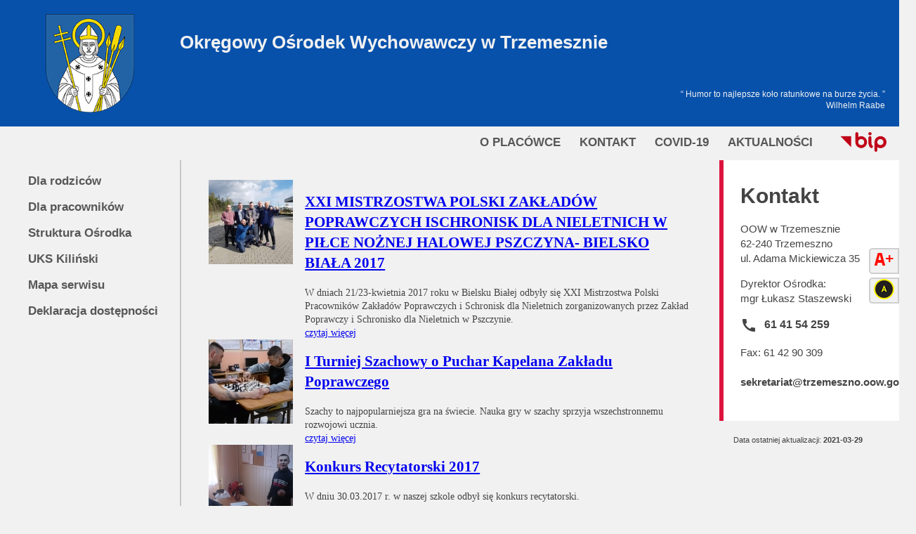

--- FILE ---
content_type: text/html
request_url: https://trzemeszno.zp.gov.pl/wiadomosci,wszystkie.html,strona=40
body_size: 3383
content:
<!DOCTYPE HTML>
<head>
 <meta charset="utf-8">
 <meta name="author" content="https://logi.pl" />
 <meta name="language" content="pl" />
 <meta name="robots" content="follow" /> 	 
	<title></title>
	<meta name="keywords" content="" />
	<meta name="description" content="" />
	<meta http-equiv="content-type" content="text/html; charset=UTF-8" />
	<link rel="shortcut icon" href="https://trzemeszno.oow.gov.pl//favicon.ico" />
	<link href="https://fonts.googleapis.com/icon?family=Material+Icons" rel="stylesheet">

	<link rel="stylesheet" href="https://trzemeszno.oow.gov.pl/tmpl/css/start_index.css" type="text/css" />	
    
    	
    	
	</head> <body>

<style>
.wcag{
position:absolute;
top:120px;
right:0px;
}
.wcag .wc{

border: 2px solid #cfcfcf;
border-radius: 5px 0 0 5px;
margin:5px 0;
background:#f1f1f1;
}
.wcag .wc:hover{
background:#000;
border: 2px solid #f6d700;
}
</style>

<div class="container">
 <div class="row">
	<div class="col-md-20 bgblue logo_left">
		<a href='https://trzemeszno.oow.gov.pl/'><img class="logo" src='tmpl/images/herb_trzemeszno.png' alt='herb trzemeszna'/></a>
	</div>
	<div class="col-md-80 bgblue top_right">
		<h1>Okręgowy Ośrodek Wychowawczy w Trzemesznie</h1>
		<div class="onright"><h3>“ Humor to najlepsze koło ratunkowe na burze życia. ”<br />
			Wilhelm Raabe</h3></div>
	</div>
	<div class="col-md-100 onright">
	<div style='float:right;margin: 2px 12px'>
<a href="http://trzemeszno.zp.gov.pl/bip/"><img style="height:28px;padding:6px" src="tmpl/images/bip.png" alt="BIP Zakładu Poprawczego w Trzemesznie"/></a>
</div>
<div style='float:right;'>
 <nav class="stroke">
 <ul>
		<li>
				 <a href="https://trzemeszno.oow.gov.pl/strona,placowka.html">O Placówce</a>
			 </li>
		<li>
				 <a href="https://trzemeszno.oow.gov.pl/strona,kontakt.html">Kontakt</a>
			 </li>
		<li>
				 <a href="https://trzemeszno.oow.gov.pl/strona,covid-19.html">COVID-19</a>
			 </li>
		<li>
				 <a href="/wiadomosci,wszystkie.html">Aktualności</a>
			 </li>
			
 </ul>
</div>

<!--//Menu--> 
	</div>
 </div>
</div><div class="container">
 <div class="row">
	<div class="col-md-20">
		<div>
 <nav class="leftmenu">
 <ul>
				<li >
									<a href="https://trzemeszno.oow.gov.pl/strona,informacje-dla-rodzicow.html">Dla rodziców</a>
								
				</li> 
									<li >
									<a href="https://trzemeszno.oow.gov.pl/strona,dla-pracownikow.html">Dla pracowników</a>
								
				</li> 
									<li >
									<a href="https://trzemeszno.oow.gov.pl/strona,struktura-zakladu.html">Struktura Ośrodka</a>
								
				</li> 
									<li >
									<a href="https://trzemeszno.oow.gov.pl/strona,uks-kilinski.html">UKS Kiliński</a>
								
				</li> 
									<li >
									<a href="https://trzemeszno.oow.gov.pl/strona,mapa-serwisu.html">Mapa serwisu</a>
								
				</li> 
									<li >
									<a href="https://trzemeszno.oow.gov.pl/strona,deklaracja-dostepnosci.html">Deklaracja dostępności</a>
								
				</li> 
						 </ul>
</div>	</div>
	<div class="col-md-60">	
		<div class="area">
		
				<div class="middle_content2">
 	<div class='col-md-100'>
	 <div class="row">
		<div class="col-md-20">
						<a href="https://trzemeszno.oow.gov.pl/wiadomosc,xxi-mistrzostwa-polski-zakladow-poprawczych-ischronisk-dla-nieletnich-w-pilce.html"><img class="imgthumb" src="https://trzemeszno.oow.gov.pl/wiadomosci//artykuly/xxi-mistrzostwa-polski-zakladow-poprawczych-ischronisk-dla-nieletnich-w-pilce_262/min//2cc93486be2e77c44218f44612715be5.jpg" alt=""  style="max-width:140px;"/></a>
					</div>
		<div class="col-md-80">	
		 <a href="https://trzemeszno.oow.gov.pl/wiadomosc,xxi-mistrzostwa-polski-zakladow-poprawczych-ischronisk-dla-nieletnich-w-pilce.html"><h2 class="title_h1">XXI MISTRZOSTWA POLSKI ZAKŁADÓW POPRAWCZYCH ISCHRONISK DLA NIELETNICH W PIŁCE NOŻNEJ HALOWEJ PSZCZYNA- BIELSKO  BIAŁA  2017</h2></a>
		 <div class="tresc_kategoria">W dniach 21/23-kwietnia 2017 roku w Bielsku Białej odbyły się XXI Mistrzostwa Polski Pracowników Zakładów Poprawczych i Schronisk dla Nieletnich zorganizowanych przez Zakład Poprawczy i Schronisko dla Nieletnich w Pszczynie. <br />
			<a href='https://trzemeszno.oow.gov.pl/wiadomosc,xxi-mistrzostwa-polski-zakladow-poprawczych-ischronisk-dla-nieletnich-w-pilce.html'>czytaj więcej</a>
		 </div>
		</div>
	 </div>
	</div>	
  	<div class='col-md-100'>
	 <div class="row">
		<div class="col-md-20">
						<a href="https://trzemeszno.oow.gov.pl/wiadomosc,i-turniej-szachowy-o-puchar-kapelana-zakladu-poprawczego.html"><img class="imgthumb" src="https://trzemeszno.oow.gov.pl/wiadomosci//artykuly/i-turniej-szachowy-o-puchar-kapelana-zakladu-poprawczego_261/min//621b798162999fd66dc67271b7aef8ab.JPG" alt=""  style="max-width:140px;"/></a>
					</div>
		<div class="col-md-80">	
		 <a href="https://trzemeszno.oow.gov.pl/wiadomosc,i-turniej-szachowy-o-puchar-kapelana-zakladu-poprawczego.html"><h2 class="title_h1">I Turniej Szachowy o Puchar Kapelana Zakładu Poprawczego</h2></a>
		 <div class="tresc_kategoria">Szachy to najpopularniejsza gra na świecie. Nauka gry w szachy sprzyja wszechstronnemu rozwojowi ucznia. <br />
			<a href='https://trzemeszno.oow.gov.pl/wiadomosc,i-turniej-szachowy-o-puchar-kapelana-zakladu-poprawczego.html'>czytaj więcej</a>
		 </div>
		</div>
	 </div>
	</div>	
  	<div class='col-md-100'>
	 <div class="row">
		<div class="col-md-20">
						<a href="https://trzemeszno.oow.gov.pl/wiadomosc,konkurs-recytatorski-2017.html"><img class="imgthumb" src="https://trzemeszno.oow.gov.pl/wiadomosci//artykuly/konkurs-recytatorski-2017_260/min//b679dcfc8aa4151ae8b7df61d8a19d0c.JPG" alt=""  style="max-width:140px;"/></a>
					</div>
		<div class="col-md-80">	
		 <a href="https://trzemeszno.oow.gov.pl/wiadomosc,konkurs-recytatorski-2017.html"><h2 class="title_h1">Konkurs Recytatorski 2017</h2></a>
		 <div class="tresc_kategoria">W dniu 30.03.2017  r. w  naszej szkole odbył się konkurs recytatorski.<br />
			<a href='https://trzemeszno.oow.gov.pl/wiadomosc,konkurs-recytatorski-2017.html'>czytaj więcej</a>
		 </div>
		</div>
	 </div>
	</div>	
  	<div class='col-md-100'>
	 <div class="row">
		<div class="col-md-20">
						<a href="https://trzemeszno.oow.gov.pl/wiadomosc,srodowiskowy-turniej-tenisa-stolowego-2017.html"><img class="imgthumb" src="https://trzemeszno.oow.gov.pl/wiadomosci//artykuly/srodowiskowy-turniej-tenisa-stolowego_259/min//ea961b8147c2e3223b7f4e2440fe234f.jpg" alt=""  style="max-width:140px;"/></a>
					</div>
		<div class="col-md-80">	
		 <a href="https://trzemeszno.oow.gov.pl/wiadomosc,srodowiskowy-turniej-tenisa-stolowego-2017.html"><h2 class="title_h1">ŚRODOWISKOWY  TURNIEJ  TENISA  STOŁOWEGO</h2></a>
		 <div class="tresc_kategoria">W dniu 17-03- 2017 r. odbył się w naszej placówce Środowiskowy Turniej Tenisa Stołowego o Puchar Dyrektora Zakładu. <br />
			<a href='https://trzemeszno.oow.gov.pl/wiadomosc,srodowiskowy-turniej-tenisa-stolowego-2017.html'>czytaj więcej</a>
		 </div>
		</div>
	 </div>
	</div>	
  	<div class='col-md-100'>
	 <div class="row">
		<div class="col-md-20">
						<a href="https://trzemeszno.oow.gov.pl/wiadomosc,wycieczka-do-kruszwicy.html"><img class="imgthumb" src="https://trzemeszno.oow.gov.pl/wiadomosci//artykuly/wycieczka-do-kruszwicy_258/min//671ef930fdeddf7b34fdcb13b8ffebc8.jpg" alt=""  style="max-width:140px;"/></a>
					</div>
		<div class="col-md-80">	
		 <a href="https://trzemeszno.oow.gov.pl/wiadomosc,wycieczka-do-kruszwicy.html"><h2 class="title_h1">Wycieczka do Kruszwicy</h2></a>
		 <div class="tresc_kategoria">W dniu 16.03.2017 wychowanek naszego zakładu brał udział w wycieczce do Kruszwicy. Wyjazd ten zorganizowany był w związku z prowadzonymi w naszej placówce projektami „Obraz świata w filmie i fotografii” oraz „Poznaj swój kraj, poznaj najbliższą okolice”.
<br />
			<a href='https://trzemeszno.oow.gov.pl/wiadomosc,wycieczka-do-kruszwicy.html'>czytaj więcej</a>
		 </div>
		</div>
	 </div>
	</div>	
  	<div class='col-md-100'>
	 <div class="row">
		<div class="col-md-20">
						<a href="https://trzemeszno.oow.gov.pl/wiadomosc,pomoc-jasiowi.html"><img class="imgthumb" src="https://trzemeszno.oow.gov.pl/wiadomosci//artykuly/pomoc-jasiowi_257/min//6db45bf6845c50de31b31d82b3fcec32.jpg" alt=""  style="max-width:140px;"/></a>
					</div>
		<div class="col-md-80">	
		 <a href="https://trzemeszno.oow.gov.pl/wiadomosc,pomoc-jasiowi.html"><h2 class="title_h1">POMOC JASIOWI</h2></a>
		 <div class="tresc_kategoria">Pilnie potrzebna krew dla 4-letniego chłopca z Gniezna. 4-letni Jaś Brzòstowicz zachorował na ostrą białaczkę limfoblastyczną. Obecnie czeka go kilka przetoczeń krwi. Chłopiec pilnie potrzebuje krwi. Pomóc może każdy bez względu na grupę krwi!<br />
			<a href='https://trzemeszno.oow.gov.pl/wiadomosc,pomoc-jasiowi.html'>czytaj więcej</a>
		 </div>
		</div>
	 </div>
	</div>	
   <div class='col-md-100'>
	<table align="center">
		<tr>
			<td class="znaleziono">Znaleziono <span>473</span> wiadomości</td>
		</tr>
		<tr>
			<td style="text-align: center;">
				<ul class='paginat'>
													<li>
						<a class="pagi" href='wiadomosci,wszystkie.html,strona=1'>1</a>	
					</li>
																	<li>
						<a class="pagi" href='wiadomosci,wszystkie.html,strona=2'>2</a>	
					</li>
																	<li>
						<a class="pagi" href='wiadomosci,wszystkie.html,strona=3'>3</a>	
					</li>
																	<li>
						<a class="pagi" href='wiadomosci,wszystkie.html,strona=4'>4</a>	
					</li>
																	<li>
						<a class="pagi" href='wiadomosci,wszystkie.html,strona=5'>5</a>	
					</li>
																	<li>
						<a class="pagi" href='wiadomosci,wszystkie.html,strona=6'>6</a>	
					</li>
																	<li>
						<a class="pagi" href='wiadomosci,wszystkie.html,strona=7'>7</a>	
					</li>
																	<li>
						<a class="pagi" href='wiadomosci,wszystkie.html,strona=8'>8</a>	
					</li>
																	<li>
						<a class="pagi" href='wiadomosci,wszystkie.html,strona=9'>9</a>	
					</li>
																	<li>
						<a class="pagi" href='wiadomosci,wszystkie.html,strona=10'>10</a>	
					</li>
																	<li>
						<a class="pagi" href='wiadomosci,wszystkie.html,strona=11'>11</a>	
					</li>
																	<li>
						<a class="pagi" href='wiadomosci,wszystkie.html,strona=12'>12</a>	
					</li>
																	<li>
						<a class="pagi" href='wiadomosci,wszystkie.html,strona=13'>13</a>	
					</li>
																	<li>
						<a class="pagi" href='wiadomosci,wszystkie.html,strona=14'>14</a>	
					</li>
																	<li>
						<a class="pagi" href='wiadomosci,wszystkie.html,strona=15'>15</a>	
					</li>
																	<li>
						<a class="pagi" href='wiadomosci,wszystkie.html,strona=16'>16</a>	
					</li>
																	<li>
						<a class="pagi" href='wiadomosci,wszystkie.html,strona=17'>17</a>	
					</li>
																	<li>
						<a class="pagi" href='wiadomosci,wszystkie.html,strona=18'>18</a>	
					</li>
																	<li>
						<a class="pagi" href='wiadomosci,wszystkie.html,strona=19'>19</a>	
					</li>
																	<li>
						<a class="pagi" href='wiadomosci,wszystkie.html,strona=20'>20</a>	
					</li>
																	<li>
						<a class="pagi" href='wiadomosci,wszystkie.html,strona=21'>21</a>	
					</li>
																	<li>
						<a class="pagi" href='wiadomosci,wszystkie.html,strona=22'>22</a>	
					</li>
																	<li>
						<a class="pagi" href='wiadomosci,wszystkie.html,strona=23'>23</a>	
					</li>
																	<li>
						<a class="pagi" href='wiadomosci,wszystkie.html,strona=24'>24</a>	
					</li>
																	<li>
						<a class="pagi" href='wiadomosci,wszystkie.html,strona=25'>25</a>	
					</li>
																	<li>
						<a class="pagi" href='wiadomosci,wszystkie.html,strona=26'>26</a>	
					</li>
																	<li>
						<a class="pagi" href='wiadomosci,wszystkie.html,strona=27'>27</a>	
					</li>
																	<li>
						<a class="pagi" href='wiadomosci,wszystkie.html,strona=28'>28</a>	
					</li>
																	<li>
						<a class="pagi" href='wiadomosci,wszystkie.html,strona=29'>29</a>	
					</li>
																	<li>
						<a class="pagi" href='wiadomosci,wszystkie.html,strona=30'>30</a>	
					</li>
																	<li>
						<a class="pagi" href='wiadomosci,wszystkie.html,strona=31'>31</a>	
					</li>
																	<li>
						<a class="pagi" href='wiadomosci,wszystkie.html,strona=32'>32</a>	
					</li>
																	<li>
						<a class="pagi" href='wiadomosci,wszystkie.html,strona=33'>33</a>	
					</li>
																	<li>
						<a class="pagi" href='wiadomosci,wszystkie.html,strona=34'>34</a>	
					</li>
																	<li>
						<a class="pagi" href='wiadomosci,wszystkie.html,strona=35'>35</a>	
					</li>
																	<li>
						<a class="pagi" href='wiadomosci,wszystkie.html,strona=36'>36</a>	
					</li>
																	<li>
						<a class="pagi" href='wiadomosci,wszystkie.html,strona=37'>37</a>	
					</li>
																	<li>
						<a class="pagi" href='wiadomosci,wszystkie.html,strona=38'>38</a>	
					</li>
																	<li>
						<a class="pagi" href='wiadomosci,wszystkie.html,strona=39'>39</a>	
					</li>
																	<li>
						<a class="pagi2" href='wiadomosci,wszystkie.html,strona=40'>40</a>
					</li>	
																	<li>
						<a class="pagi" href='wiadomosci,wszystkie.html,strona=41'>41</a>	
					</li>
																	<li>
						<a class="pagi" href='wiadomosci,wszystkie.html,strona=42'>42</a>	
					</li>
																	<li>
						<a class="pagi" href='wiadomosci,wszystkie.html,strona=43'>43</a>	
					</li>
																	<li>
						<a class="pagi" href='wiadomosci,wszystkie.html,strona=44'>44</a>	
					</li>
																	<li>
						<a class="pagi" href='wiadomosci,wszystkie.html,strona=45'>45</a>	
					</li>
																	<li>
						<a class="pagi" href='wiadomosci,wszystkie.html,strona=46'>46</a>	
					</li>
																	<li>
						<a class="pagi" href='wiadomosci,wszystkie.html,strona=47'>47</a>	
					</li>
																	<li>
						<a class="pagi" href='wiadomosci,wszystkie.html,strona=48'>48</a>	
					</li>
																	<li>
						<a class="pagi" href='wiadomosci,wszystkie.html,strona=49'>49</a>	
					</li>
																	<li>
						<a class="pagi" href='wiadomosci,wszystkie.html,strona=50'>50</a>	
					</li>
																	<li>
						<a class="pagi" href='wiadomosci,wszystkie.html,strona=51'>51</a>	
					</li>
																	<li>
						<a class="pagi" href='wiadomosci,wszystkie.html,strona=52'>52</a>	
					</li>
																	<li>
						<a class="pagi" href='wiadomosci,wszystkie.html,strona=53'>53</a>	
					</li>
																	<li>
						<a class="pagi" href='wiadomosci,wszystkie.html,strona=54'>54</a>	
					</li>
																	<li>
						<a class="pagi" href='wiadomosci,wszystkie.html,strona=55'>55</a>	
					</li>
																	<li>
						<a class="pagi" href='wiadomosci,wszystkie.html,strona=56'>56</a>	
					</li>
																	<li>
						<a class="pagi" href='wiadomosci,wszystkie.html,strona=57'>57</a>	
					</li>
																	<li>
						<a class="pagi" href='wiadomosci,wszystkie.html,strona=58'>58</a>	
					</li>
																	<li>
						<a class="pagi" href='wiadomosci,wszystkie.html,strona=59'>59</a>	
					</li>
																	<li>
						<a class="pagi" href='wiadomosci,wszystkie.html,strona=60'>60</a>	
					</li>
																	<li>
						<a class="pagi" href='wiadomosci,wszystkie.html,strona=61'>61</a>	
					</li>
																	<li>
						<a class="pagi" href='wiadomosci,wszystkie.html,strona=62'>62</a>	
					</li>
																	<li>
						<a class="pagi" href='wiadomosci,wszystkie.html,strona=63'>63</a>	
					</li>
																	<li>
						<a class="pagi" href='wiadomosci,wszystkie.html,strona=64'>64</a>	
					</li>
																	<li>
						<a class="pagi" href='wiadomosci,wszystkie.html,strona=65'>65</a>	
					</li>
																	<li>
						<a class="pagi" href='wiadomosci,wszystkie.html,strona=66'>66</a>	
					</li>
																	<li>
						<a class="pagi" href='wiadomosci,wszystkie.html,strona=67'>67</a>	
					</li>
																	<li>
						<a class="pagi" href='wiadomosci,wszystkie.html,strona=68'>68</a>	
					</li>
																	<li>
						<a class="pagi" href='wiadomosci,wszystkie.html,strona=69'>69</a>	
					</li>
																	<li>
						<a class="pagi" href='wiadomosci,wszystkie.html,strona=70'>70</a>	
					</li>
																	<li>
						<a class="pagi" href='wiadomosci,wszystkie.html,strona=71'>71</a>	
					</li>
																	<li>
						<a class="pagi" href='wiadomosci,wszystkie.html,strona=72'>72</a>	
					</li>
																	<li>
						<a class="pagi" href='wiadomosci,wszystkie.html,strona=73'>73</a>	
					</li>
																	<li>
						<a class="pagi" href='wiadomosci,wszystkie.html,strona=74'>74</a>	
					</li>
																	<li>
						<a class="pagi" href='wiadomosci,wszystkie.html,strona=75'>75</a>	
					</li>
																	<li>
						<a class="pagi" href='wiadomosci,wszystkie.html,strona=76'>76</a>	
					</li>
																	<li>
						<a class="pagi" href='wiadomosci,wszystkie.html,strona=77'>77</a>	
					</li>
																	<li>
						<a class="pagi" href='wiadomosci,wszystkie.html,strona=78'>78</a>	
					</li>
																	<li>
						<a class="pagi" href='wiadomosci,wszystkie.html,strona=79'>79</a>	
					</li>
												</ul>
			</td>
		</tr>
	</table>
	</div>
	</div>			
		</div>
	</div>
	<div class="col-md-20">
		<div class="right-bar">
<div>
<h3 class="title">Kontakt</h3>

<p class="middle-text">
OOW w Trzemesznie<br/>
62-240 Trzemeszno<br/>
ul. Adama Mickiewicza 35
</p>
<p class="middle-text">
Dyrektor Ośrodka:<br/>
mgr Łukasz Staszewski
</p>
<p class="middle-text phone">
<span class="material-icons">call</span><a href="tel:614154259">61 41 54 259</a></p>
<p class="middle-text">
Fax: 61 42 90 309<br/>
<br/> 
<a href="mailto:sekretariat@trzemeszno.oow.gov.pl">sekretariat@trzemeszno.oow.gov.pl</a>
</p>
</div>
</div>
<div class="wcag">
			<div class="wc"><a href="https://trzemeszno.oow.gov.pl/font,large.html" style='margin:0 5px;'><img alt="Większa czcionka" src="tmpl/src/aplus.png" /></a> </div>
			<div class="wc"><a href="https://trzemeszno.oow.gov.pl/wcag,contrast.html" style='margin:0 5px;' title="kontrast czarne na białym"><img alt="Kontrast klasyczny" src="tmpl/src/contrast2.png" /></a></div>     
</div>	</div>
 </div>
</div>
<div class="clearfix"></div>
<div class="container">
<div class="row">
 <div class="col-md-20">
 		<p class="update-date">Data ostatniej aktualizacji: <b>2021-03-29</b></p>
 </div>
 <div class="col-md-80">
	<div style='float:right;'>
	 <nav class="footermenu">
		<ul>
			<li><a href="/strona,polityka-prywatnosci.html">Polityka cookies</a></li>
			<li><a href="/strona,informacja-o-ochronie-danych-osobowych.html">Ochrona Danych Osobowych</a></li>
			<li><a href="/wiadomosci,publikacje.html">Publikacje</a></li>
			
		</ul>
	 </nav>
	</div> 
 </div>
</div>
</div>
<script type="text/javascript" charset="utf-8">

function myFunction(imgs) {
  var expandImg = document.getElementById("expandedImg");
  var imgText = document.getElementById("imgtext");
  expandImg.src = imgs;
 // imgText.innerHTML = imgs.alt;
  expandImg.parentElement.style.display = "block";
}

</script>
</body>
</html>			

--- FILE ---
content_type: text/css
request_url: https://trzemeszno.oow.gov.pl/tmpl/css/start_index.css
body_size: 1452
content:
body {
 margin: 0;
 font-size:11px;
 color: #000000;
 background:#f1f1f1;
font: 300 11px/1.4 'Helvetica Neue', Helvetica, Arial, sans-serif;
    font-weight: 300;
    font-size: 11px;
    font-family: "Helvetica Neue", Helvetica, Arial, sans-serif;
color: #444;
}
.container{
    margin-right: auto;
    margin-left: auto;
    padding-left: 15px;
    padding-right: 15px;
}
.row {
    margin-left: -15px;
    margin-right: -15px;
}
.col-md-10{
	width:10%;
	float: left;
}
.col-md-20{
	width:20%;
	float: left;
}
.col-md-80{
	width:80%;
	float: left;
	position:relative;
}
.col-md-60{
	width:60%;
	float: left;
}
.area::before{
    content: '';
    background-color: #c8c7c7;
    height: 100%;
    width: 2px;
    position: absolute;
}
.col-md-90{
	width:90%;
	float: left;
}
.col-md-100{
	width:100%;
	float: left;
}
.col-md-20,.col-md-80{
position: relative;
min-height: 1px;
}
.bgblue{
	background:#0751ab;
}
.logo_left{
		text-align:center;
		height:180px;
}
.logo{
	margin:20px auto;
	max-height:140px;
}
.top_right{
	padding-top:25px;
	height:155px;
}
.top_right h1{
	font-size:26px;
	color:#f1f1f1;
	font-weight:800;

}
.onright{
	float:right;
}
.onright h3{
	margin:30px 20px;
	width:300px;
		font-size:12px;
	color:#f1f1f1;
	text-align:right;
	font-weight:100;	
}
.bg_site{
	background:url('../images/budynek3.jpg') no-repeat;
	background-size: cover;
	position: relative;
	min-height:800px;
	background-position: center;
}
/********* Menu ***********/
nav {
  width: 100%;
  margin: 0 5px 0 auto;
  padding:0;
  text-align:right;
}

nav ul {
  list-style: none;
  text-align: right;
}
nav ul li {
  display: inline-block;
  margin:2px 12px;
}
nav ul li a {
  display: block;
  text-decoration: none;
  color: #575757;
  font-weight: 600;
  font-size:17px;
}

nav ul li a:hover {
  color: #0000FF;
}
nav.stroke ul li a{
  position: relative;
  text-transform: uppercase;
}
nav.stroke ul{
  margin:9px;
}
nav.footermenu ul li a{
  font-weight: normal;
  font-size:14px;
}
nav.leftmenu ul{
	text-align:left;
}
nav.leftmenu ul li{
	text-align:left;
	display:block;
	padding: 7px 0 7px 0;
	margin:0px;
}
nav.leftmenu ul li a{
  font-weight: 600;
  font-size:17px;
}
nav ul li.child{
	margin:5px 0 5px 5px;
}
nav ul li.child a{
	font-size:14px;
	font-weight:normal;
}
.wellcome{
    position: absolute;
    text-align: left;
    left: 400px;
    top: 100px;
	font-size:30px;
	color:#f1f1f1;
}
.shadow{
    background: rgba(0, 0, 0, 0.4);
    position: relative;
    top: 0;
    left: 0;
    width: 100%;
    height: 100%;
    filter: blur(0px);
    color: white;
}
.topinfo{
margin:25px 0;
}
.update-date{
margin:5px 0 5px 20px;
}
  .clearfix:after {
    content: ".";
    display: block;
    height: 0;
    clear: both;
    visibility: hidden;
  }

.clearfix {display: inline-block;}
.middle_content{
	padding: 2em 4em;	
	font-family: 'Verdana';
	font-size: 20px;
}
.middle_content2{
	padding: 2em 4em;	
	font-family: 'Verdana';
	font-size: 14px;
}

/************ NEWSES *************/
.site_title_h1{
    width: 100%;
    margin-top: 20px;
    min-height: 70px;
    background-color: white;
    color: #444;
    box-shadow: 0px 4px 4px rgba(0, 0, 0, 0.25);
    position: relative;
    display: flex;
    justify-content: center;
    align-items: center;
    font-size: 34px;
    font-weight: 600;
}
.site_title_h1::before {
    content: '';
    top: 0;
    left: 0;
    background-color: #DC143C;
    height: 100%;
    width: 10px;
    position: absolute;
}
 .poprzednia a, .nastepna a{float: left; background: #cbcccd; padding: 5px 8px 5px 8px; color: #fff!important;text-decoration: none!important; -moz-border-radius: 5px 5px 5px 5px;
-webkit-border-radius:5px 5px 5px 5px; 
border-radius:5px 5px 5px 5px;}
.poprzednia a:hover, .nastepna a:hover{background: #c0c1c2}

.poprzednia a.active, .nastepna a.active {background: #f1443e}
.poprzednia a.active:hover, .nastepna a.active:hover {background: #e73e39}

.pagilink{float: left;padding: 6px 10px 0 10px;}
.pagilink a{display: inline; padding: 0 3px 0 0;}
.pagilink a.aktstrona{text-decoration: none; color: #f1443e;}
.znaleziono{font-size:10px; color: Gray;}
ul.paginat {list-style: none; margin: 0;padding:0}
ul.paginat li{margin: 0;padding:0; float:left;}
ul.paginat li a{margin: 0 6px 0 0;padding:4px; float:left;  color: #353434;border: 1px solid #a8a7a7; background: #bdbdbd; text-decoration: none; font-size: 11px; }
ul.paginat li a:hover{border: 1px solid #838181; background: #a0a0a0;text-decoration: underline; }
/**************** RIGHT BAR*************/
.right-bar div::before {
    content: '';
    top: 0;
    left: 0;
    width: 6px;
    background-color: #DC143C;
    height: 100%;
    position: absolute;
}
.right-bar .title {
    font-weight: 600;
    font-size: 30px;
    margin: 0;
	
}
.right-bar div {
    background-color: white;
    position: relative;
    padding: 30px;
}
.right-bar .middle-text {
    font-weight: 400;
    font-size: 15px;
}
.right-bar .middle-text a{
    font-weight: 600;
	text-decoration:none;
	color:#444;
}
.right-bar .phone{
	font-weight:600;
	font-size:16px;
	display:table;
	
}
.right-bar .phone span{
    display: table-cell;
    vertical-align: middle;
    padding-right: 10px;
}
}